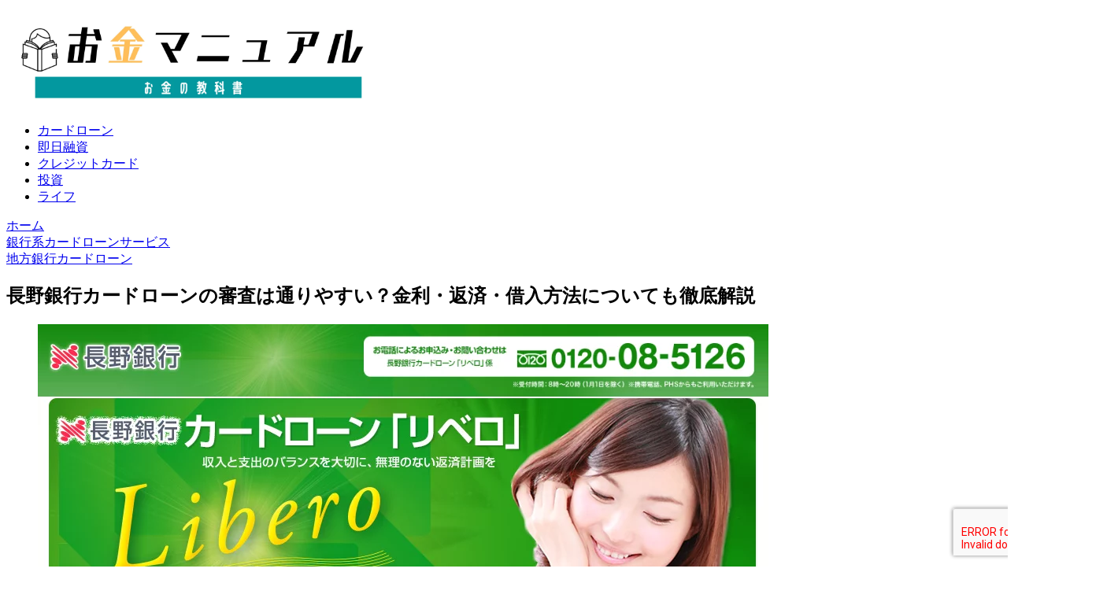

--- FILE ---
content_type: text/html; charset=UTF-8
request_url: https://kane-manual.com/naganobank-cardloan/
body_size: 17244
content:
<!doctype html><html lang="ja"><head><meta charset="utf-8"><meta name="viewport" content="width=device-width, initial-scale=1.0, viewport-fit=cover"><meta name="referrer" content="no-referrer-when-downgrade"><meta name="format-detection" content="telephone=no">
 <script src="https://www.googletagmanager.com/gtag/js?id=UA-138061951-2" defer data-deferred="1"></script> <script src="[data-uri]" defer></script> <link rel="preconnect dns-prefetch" href="//www.googletagmanager.com"><link rel="preconnect dns-prefetch" href="//www.google-analytics.com"><link rel="preconnect dns-prefetch" href="//ajax.googleapis.com"><link rel="preconnect dns-prefetch" href="//cdnjs.cloudflare.com"><link rel="preconnect dns-prefetch" href="//pagead2.googlesyndication.com"><link rel="preconnect dns-prefetch" href="//googleads.g.doubleclick.net"><link rel="preconnect dns-prefetch" href="//tpc.googlesyndication.com"><link rel="preconnect dns-prefetch" href="//ad.doubleclick.net"><link rel="preconnect dns-prefetch" href="//www.gstatic.com"><link rel="preconnect dns-prefetch" href="//cse.google.com"><link rel="preconnect dns-prefetch" href="//fonts.gstatic.com"><link rel="preconnect dns-prefetch" href="//fonts.googleapis.com"><link rel="preconnect dns-prefetch" href="//cms.quantserve.com"><link rel="preconnect dns-prefetch" href="//secure.gravatar.com"><link rel="preconnect dns-prefetch" href="//cdn.syndication.twimg.com"><link rel="preconnect dns-prefetch" href="//cdn.jsdelivr.net"><link rel="preconnect dns-prefetch" href="//images-fe.ssl-images-amazon.com"><link rel="preconnect dns-prefetch" href="//completion.amazon.com"><link rel="preconnect dns-prefetch" href="//m.media-amazon.com"><link rel="preconnect dns-prefetch" href="//i.moshimo.com"><link rel="preconnect dns-prefetch" href="//aml.valuecommerce.com"><link rel="preconnect dns-prefetch" href="//dalc.valuecommerce.com"><link rel="preconnect dns-prefetch" href="//dalb.valuecommerce.com"><link rel="preload" as="font" type="font/woff" href="https://kane-manual.com/wp-content/themes/cocoon-master/webfonts/icomoon/fonts/icomoon.woff" crossorigin><link rel="preload" as="font" type="font/woff2" href="https://kane-manual.com/wp-content/themes/cocoon-master/webfonts/fontawesome/fonts/fontawesome-webfont.woff2?v=4.7.0" crossorigin><title>長野銀行カードローンの審査は通りやすい？金利・返済・借入方法についても徹底解説  |  お金マニュアル</title><meta name='robots' content='max-image-preview:large' /><meta property="og:type" content="article"><meta property="og:description" content="長野銀行は3つのカードローンを提供しています。カードローンによって違いがありますので、商品ごとの違いをしっかりと理解しておきましょう。また、カードローンによって利用条件が異なるなど、使いたいと考えてもすぐに利用できないものもあります。しっか"><meta property="og:title" content="長野銀行カードローンの審査は通りやすい？金利・返済・借入方法についても徹底解説"><meta property="og:url" content="https://kane-manual.com/naganobank-cardloan/"><meta property="og:image" content="https://kane-manual.com/wp-content/uploads/2019/09/0de246c9dc8429bf8de2b81bf279c284.png"><meta property="og:site_name" content="お金マニュアル"><meta property="og:locale" content="ja_JP"><meta property="article:published_time" content="2023-03-15T20:49:33+09:00" /><meta property="article:modified_time" content="2023-03-15T20:49:33+09:00" /><meta property="article:section" content="地方銀行カードローン"><meta name="twitter:card" content="summary"><meta property="twitter:description" content="長野銀行は3つのカードローンを提供しています。カードローンによって違いがありますので、商品ごとの違いをしっかりと理解しておきましょう。また、カードローンによって利用条件が異なるなど、使いたいと考えてもすぐに利用できないものもあります。しっか"><meta property="twitter:title" content="長野銀行カードローンの審査は通りやすい？金利・返済・借入方法についても徹底解説"><meta property="twitter:url" content="https://kane-manual.com/naganobank-cardloan/"><meta name="twitter:image" content="https://kane-manual.com/wp-content/uploads/2019/09/0de246c9dc8429bf8de2b81bf279c284.png"><meta name="twitter:domain" content="kane-manual.com"><link rel='dns-prefetch' href='//ajax.googleapis.com' /><link rel='dns-prefetch' href='//cdnjs.cloudflare.com' /><link rel='dns-prefetch' href='//s.w.org' /><link rel='dns-prefetch' href='//www.gstatic.com' /><link rel='dns-prefetch' href='//www.google.com' /><link rel='dns-prefetch' href='//www.google-analytics.com' /><link rel='dns-prefetch' href='//www.googletagmanager.com' /><link rel='dns-prefetch' href='//fonts.gstatic.com' /><link rel="alternate" type="application/rss+xml" title="お金マニュアル &raquo; フィード" href="https://kane-manual.com/feed/" /><link rel="alternate" type="application/rss+xml" title="お金マニュアル &raquo; コメントフィード" href="https://kane-manual.com/comments/feed/" /><link rel='stylesheet' id='litespeed-cache-dummy-css'  href='https://kane-manual.com/wp-content/plugins/litespeed-cache/assets/css/litespeed-dummy.css?ver=6.0.11&#038;fver=20251217012626' media='all' /> <script src='https://ajax.googleapis.com/ajax/libs/jquery/3.6.1/jquery.min.js?ver=3.6.1' id='jquery-core-js'></script> <script type='application/json' id='wpp-json'>{"sampling_active":0,"sampling_rate":100,"ajax_url":"https:\/\/kane-manual.com\/wp-json\/wordpress-popular-posts\/v1\/popular-posts","api_url":"https:\/\/kane-manual.com\/wp-json\/wordpress-popular-posts","ID":6353,"token":"3ac324dbe9","lang":0,"debug":0}</script> <link rel='shortlink' href='https://kane-manual.com/?p=6353' /><link rel="canonical" href="https://kane-manual.com/naganobank-cardloan/"><meta name="description" content="長野銀行は3つのカードローンを提供しています。カードローンによって違いがありますので、商品ごとの違いをしっかりと理解しておきましょう。また、カードローンによって利用条件が異なるなど、使いたいと考えてもすぐに利用できないものもあります。しっか"><meta name="keywords" content="地方銀行カードローン"><meta name="thumbnail" content="https://kane-manual.com/wp-content/uploads/2019/09/0de246c9dc8429bf8de2b81bf279c284.png">
 <script type="application/ld+json">{
  "@context": "https://schema.org",
  "@type": "Article",
  "mainEntityOfPage":{
    "@type":"WebPage",
    "@id":"https://kane-manual.com/naganobank-cardloan/"
  },
  "headline": "長野銀行カードローンの審査は通りやすい？金利・返済・借入方法についても徹底解説",
  "image": {
    "@type": "ImageObject",
    "url": "https://kane-manual.com/wp-content/uploads/2019/09/0de246c9dc8429bf8de2b81bf279c284.png",
    "width": 928,
    "height": 674
  },
  "datePublished": "2023-03-15T20:49:33+09:00",
  "dateModified": "2023-03-15T20:49:33+09:00",
  "author": {
    "@type": "Person",
    "name": "お金マニュアル編集部",
    "url": "https://kane-manual.com/author/kaadmin/"
  },
  "publisher": {
    "@type": "Organization",
    "name": "お金マニュアル",
    "logo": {
      "@type": "ImageObject",
      "url": "https://kane-manual.com/wp-content/themes/cocoon-master/images/no-amp-logo.png",
      "width": 206,
      "height": 60
    }
  },
  "description": "長野銀行は3つのカードローンを提供しています。カードローンによって違いがありますので、商品ごとの違いをしっかりと理解しておきましょう。また、カードローンによって利用条件が異なるなど、使いたいと考えてもすぐに利用できないものもあります。しっか…"
}</script> <link rel="icon" href="https://kane-manual.com/wp-content/uploads/2019/07/cropped-70c49b54-32x32.jpg" sizes="32x32" /><link rel="icon" href="https://kane-manual.com/wp-content/uploads/2019/07/cropped-70c49b54-192x192.jpg" sizes="192x192" /><link rel="apple-touch-icon" href="https://kane-manual.com/wp-content/uploads/2019/07/cropped-70c49b54-180x180.jpg" /><meta name="msapplication-TileImage" content="https://kane-manual.com/wp-content/uploads/2019/07/cropped-70c49b54-270x270.jpg" /><noscript><img alt="" height="1" width="1" style="display:none"
src="https://www.facebook.com/tr?id=420329256290122&ev=PageView&noscript=1"
/></noscript></head><body class="post-template-default single single-post postid-6353 single-format-standard body public-page page-body categoryid-16 ff-meiryo fz-18px fw-400 hlt-center-logo-wrap ect-entry-card-wrap rect-entry-card-wrap no-scrollable-sidebar no-scrollable-main sidebar-right mblt-footer-mobile-buttons scrollable-mobile-buttons author-admin mobile-button-fmb no-mobile-sidebar no-post-date no-sp-snippet font-awesome-4" itemscope itemtype="https://schema.org/WebPage" data-barba="wrapper"><div id="container" class="container cf" data-barba="container" data-barba-namespace="singular"><svg xmlns="http://www.w3.org/2000/svg" viewBox="0 0 0 0" width="0" height="0" focusable="false" role="none" style="visibility: hidden; position: absolute; left: -9999px; overflow: hidden;" ><defs><filter id="wp-duotone-dark-grayscale"><feColorMatrix color-interpolation-filters="sRGB" type="matrix" values=" .299 .587 .114 0 0 .299 .587 .114 0 0 .299 .587 .114 0 0 .299 .587 .114 0 0 " /><feComponentTransfer color-interpolation-filters="sRGB" ><feFuncR type="table" tableValues="0 0.49803921568627" /><feFuncG type="table" tableValues="0 0.49803921568627" /><feFuncB type="table" tableValues="0 0.49803921568627" /><feFuncA type="table" tableValues="1 1" /></feComponentTransfer><feComposite in2="SourceGraphic" operator="in" /></filter></defs></svg><svg xmlns="http://www.w3.org/2000/svg" viewBox="0 0 0 0" width="0" height="0" focusable="false" role="none" style="visibility: hidden; position: absolute; left: -9999px; overflow: hidden;" ><defs><filter id="wp-duotone-grayscale"><feColorMatrix color-interpolation-filters="sRGB" type="matrix" values=" .299 .587 .114 0 0 .299 .587 .114 0 0 .299 .587 .114 0 0 .299 .587 .114 0 0 " /><feComponentTransfer color-interpolation-filters="sRGB" ><feFuncR type="table" tableValues="0 1" /><feFuncG type="table" tableValues="0 1" /><feFuncB type="table" tableValues="0 1" /><feFuncA type="table" tableValues="1 1" /></feComponentTransfer><feComposite in2="SourceGraphic" operator="in" /></filter></defs></svg><svg xmlns="http://www.w3.org/2000/svg" viewBox="0 0 0 0" width="0" height="0" focusable="false" role="none" style="visibility: hidden; position: absolute; left: -9999px; overflow: hidden;" ><defs><filter id="wp-duotone-purple-yellow"><feColorMatrix color-interpolation-filters="sRGB" type="matrix" values=" .299 .587 .114 0 0 .299 .587 .114 0 0 .299 .587 .114 0 0 .299 .587 .114 0 0 " /><feComponentTransfer color-interpolation-filters="sRGB" ><feFuncR type="table" tableValues="0.54901960784314 0.98823529411765" /><feFuncG type="table" tableValues="0 1" /><feFuncB type="table" tableValues="0.71764705882353 0.25490196078431" /><feFuncA type="table" tableValues="1 1" /></feComponentTransfer><feComposite in2="SourceGraphic" operator="in" /></filter></defs></svg><svg xmlns="http://www.w3.org/2000/svg" viewBox="0 0 0 0" width="0" height="0" focusable="false" role="none" style="visibility: hidden; position: absolute; left: -9999px; overflow: hidden;" ><defs><filter id="wp-duotone-blue-red"><feColorMatrix color-interpolation-filters="sRGB" type="matrix" values=" .299 .587 .114 0 0 .299 .587 .114 0 0 .299 .587 .114 0 0 .299 .587 .114 0 0 " /><feComponentTransfer color-interpolation-filters="sRGB" ><feFuncR type="table" tableValues="0 1" /><feFuncG type="table" tableValues="0 0.27843137254902" /><feFuncB type="table" tableValues="0.5921568627451 0.27843137254902" /><feFuncA type="table" tableValues="1 1" /></feComponentTransfer><feComposite in2="SourceGraphic" operator="in" /></filter></defs></svg><svg xmlns="http://www.w3.org/2000/svg" viewBox="0 0 0 0" width="0" height="0" focusable="false" role="none" style="visibility: hidden; position: absolute; left: -9999px; overflow: hidden;" ><defs><filter id="wp-duotone-midnight"><feColorMatrix color-interpolation-filters="sRGB" type="matrix" values=" .299 .587 .114 0 0 .299 .587 .114 0 0 .299 .587 .114 0 0 .299 .587 .114 0 0 " /><feComponentTransfer color-interpolation-filters="sRGB" ><feFuncR type="table" tableValues="0 0" /><feFuncG type="table" tableValues="0 0.64705882352941" /><feFuncB type="table" tableValues="0 1" /><feFuncA type="table" tableValues="1 1" /></feComponentTransfer><feComposite in2="SourceGraphic" operator="in" /></filter></defs></svg><svg xmlns="http://www.w3.org/2000/svg" viewBox="0 0 0 0" width="0" height="0" focusable="false" role="none" style="visibility: hidden; position: absolute; left: -9999px; overflow: hidden;" ><defs><filter id="wp-duotone-magenta-yellow"><feColorMatrix color-interpolation-filters="sRGB" type="matrix" values=" .299 .587 .114 0 0 .299 .587 .114 0 0 .299 .587 .114 0 0 .299 .587 .114 0 0 " /><feComponentTransfer color-interpolation-filters="sRGB" ><feFuncR type="table" tableValues="0.78039215686275 1" /><feFuncG type="table" tableValues="0 0.94901960784314" /><feFuncB type="table" tableValues="0.35294117647059 0.47058823529412" /><feFuncA type="table" tableValues="1 1" /></feComponentTransfer><feComposite in2="SourceGraphic" operator="in" /></filter></defs></svg><svg xmlns="http://www.w3.org/2000/svg" viewBox="0 0 0 0" width="0" height="0" focusable="false" role="none" style="visibility: hidden; position: absolute; left: -9999px; overflow: hidden;" ><defs><filter id="wp-duotone-purple-green"><feColorMatrix color-interpolation-filters="sRGB" type="matrix" values=" .299 .587 .114 0 0 .299 .587 .114 0 0 .299 .587 .114 0 0 .299 .587 .114 0 0 " /><feComponentTransfer color-interpolation-filters="sRGB" ><feFuncR type="table" tableValues="0.65098039215686 0.40392156862745" /><feFuncG type="table" tableValues="0 1" /><feFuncB type="table" tableValues="0.44705882352941 0.4" /><feFuncA type="table" tableValues="1 1" /></feComponentTransfer><feComposite in2="SourceGraphic" operator="in" /></filter></defs></svg><svg xmlns="http://www.w3.org/2000/svg" viewBox="0 0 0 0" width="0" height="0" focusable="false" role="none" style="visibility: hidden; position: absolute; left: -9999px; overflow: hidden;" ><defs><filter id="wp-duotone-blue-orange"><feColorMatrix color-interpolation-filters="sRGB" type="matrix" values=" .299 .587 .114 0 0 .299 .587 .114 0 0 .299 .587 .114 0 0 .299 .587 .114 0 0 " /><feComponentTransfer color-interpolation-filters="sRGB" ><feFuncR type="table" tableValues="0.098039215686275 1" /><feFuncG type="table" tableValues="0 0.66274509803922" /><feFuncB type="table" tableValues="0.84705882352941 0.41960784313725" /><feFuncA type="table" tableValues="1 1" /></feComponentTransfer><feComposite in2="SourceGraphic" operator="in" /></filter></defs></svg><div id="header-container" class="header-container"><div id="header-container-in" class="header-container-in hlt-center-logo"><header id="header" class="header cf" itemscope itemtype="https://schema.org/WPHeader"><div id="header-in" class="header-in wrap cf" itemscope itemtype="https://schema.org/WebSite"><div class="tagline" itemprop="alternativeHeadline"></div><div class="logo logo-header logo-image"><a href="https://kane-manual.com/" class="site-name site-name-text-link" itemprop="url"><span class="site-name-text" itemprop="name about"><img class="site-logo-image header-site-logo-image" src="https://kane-manual.com/wp-content/uploads/2021/10/logo.png.webp" alt="お金マニュアル" width="470" height="128" decoding="async"></span></a></div></div></header><nav id="navi" class="navi cf" itemscope itemtype="https://schema.org/SiteNavigationElement"><div id="navi-in" class="navi-in wrap cf"><ul id="menu-%e3%83%98%e3%83%83%e3%83%80%e3%83%bc%ef%bc%88%e3%82%b0%e3%83%ad%e3%83%bc%e3%83%90%e3%83%ab%e3%83%a1%e3%83%8b%e3%83%a5%e3%83%bc%ef%bc%89" class="menu-top menu-header menu-pc"><li id="menu-item-10142" class="menu-item menu-item-type-taxonomy menu-item-object-category menu-item-has-no-description"><a href="https://kane-manual.com/category/kiso-chishiki/"><div class="caption-wrap"><div class="item-label">カードローン</div></div></a></li><li id="menu-item-10136" class="menu-item menu-item-type-taxonomy menu-item-object-category menu-item-has-no-description"><a href="https://kane-manual.com/category/sokujitsu-yushi/"><div class="caption-wrap"><div class="item-label">即日融資</div></div></a></li><li id="menu-item-10139" class="menu-item menu-item-type-taxonomy menu-item-object-category menu-item-has-no-description"><a href="https://kane-manual.com/category/creditcard-tips/"><div class="caption-wrap"><div class="item-label">クレジットカード</div></div></a></li><li id="menu-item-11531" class="menu-item menu-item-type-taxonomy menu-item-object-category menu-item-has-no-description"><a href="https://kane-manual.com/category/securities/"><div class="caption-wrap"><div class="item-label">投資</div></div></a></li><li id="menu-item-11530" class="menu-item menu-item-type-taxonomy menu-item-object-category menu-item-has-no-description"><a href="https://kane-manual.com/category/life-tips/"><div class="caption-wrap"><div class="item-label">ライフ</div></div></a></li></ul></div></nav></div></div><div id="breadcrumb" class="breadcrumb breadcrumb-category sbp-main-before wrap" itemscope itemtype="https://schema.org/BreadcrumbList"><div class="breadcrumb-home" itemscope itemtype="https://schema.org/ListItem" itemprop="itemListElement"><span class="fa fa-home fa-fw" aria-hidden="true"></span><a href="https://kane-manual.com" itemprop="item"><span itemprop="name" class="breadcrumb-caption">ホーム</span></a><meta itemprop="position" content="1" /><span class="sp"><span class="fa fa-angle-right" aria-hidden="true"></span></span></div><div class="breadcrumb-item" itemscope itemtype="https://schema.org/ListItem" itemprop="itemListElement"><span class="fa fa-folder fa-fw" aria-hidden="true"></span><a href="https://kane-manual.com/category/bank-cardloan/" itemprop="item"><span itemprop="name" class="breadcrumb-caption">銀行系カードローンサービス</span></a><meta itemprop="position" content="2" /><span class="sp"><span class="fa fa-angle-right" aria-hidden="true"></span></span></div><div class="breadcrumb-item" itemscope itemtype="https://schema.org/ListItem" itemprop="itemListElement"><span class="fa fa-folder fa-fw" aria-hidden="true"></span><a href="https://kane-manual.com/category/bank-cardloan/locality-cardloan/" itemprop="item"><span itemprop="name" class="breadcrumb-caption">地方銀行カードローン</span></a><meta itemprop="position" content="3" /></div></div><div id="content" class="content cf"><div id="content-in" class="content-in wrap"><main id="main" class="main" itemscope itemtype="https://schema.org/Blog"><article id="post-6353" class="article post-6353 post type-post status-publish format-standard has-post-thumbnail hentry category-locality-cardloan-post" itemscope="itemscope" itemprop="blogPost" itemtype="https://schema.org/BlogPosting" data-clarity-region="article"><header class="article-header entry-header"><h1 class="entry-title" itemprop="headline">長野銀行カードローンの審査は通りやすい？金利・返済・借入方法についても徹底解説</h1><div class="eye-catch-wrap"><figure class="eye-catch" itemprop="image" itemscope itemtype="https://schema.org/ImageObject">
<img width="928" height="674" src="https://kane-manual.com/wp-content/uploads/2019/09/0de246c9dc8429bf8de2b81bf279c284.png.webp" class="attachment-928x674 size-928x674 eye-catch-image wp-post-image" alt="" decoding="async" srcset="https://kane-manual.com/wp-content/uploads/2019/09/0de246c9dc8429bf8de2b81bf279c284.png.webp 928w, https://kane-manual.com/wp-content/uploads/2019/09/0de246c9dc8429bf8de2b81bf279c284-300x218.png.webp 300w, https://kane-manual.com/wp-content/uploads/2019/09/0de246c9dc8429bf8de2b81bf279c284-768x558.png.webp 768w" sizes="(max-width: 928px) 100vw, 928px" /><div class="tpn"><label><input type="checkbox"><span>本ページにはPRリンクが含まれます。</span><div>当サイトでは、アフィリエイトプログラムを利用し各事業者(アコム/プロミス/アイフルなど)から委託を受け広告収益を得て運営しております。</div></label></div><meta itemprop="url" content="https://kane-manual.com/wp-content/uploads/2019/09/0de246c9dc8429bf8de2b81bf279c284.png"><meta itemprop="width" content="928"><meta itemprop="height" content="674">
<span class="cat-label cat-label-16">地方銀行カードローン</span></figure></div><div class="sns-share ss-col-6 ss-high-and-low-lc bc-brand-color sbc-hide ss-top"><div class="sns-share-buttons sns-buttons">
<a href="https://twitter.com/intent/tweet?text=%E9%95%B7%E9%87%8E%E9%8A%80%E8%A1%8C%E3%82%AB%E3%83%BC%E3%83%89%E3%83%AD%E3%83%BC%E3%83%B3%E3%81%AE%E5%AF%A9%E6%9F%BB%E3%81%AF%E9%80%9A%E3%82%8A%E3%82%84%E3%81%99%E3%81%84%EF%BC%9F%E9%87%91%E5%88%A9%E3%83%BB%E8%BF%94%E6%B8%88%E3%83%BB%E5%80%9F%E5%85%A5%E6%96%B9%E6%B3%95%E3%81%AB%E3%81%A4%E3%81%84%E3%81%A6%E3%82%82%E5%BE%B9%E5%BA%95%E8%A7%A3%E8%AA%AC&#038;url=https%3A%2F%2Fkane-manual.com%2Fnaganobank-cardloan%2F" class="share-button twitter-button twitter-share-button-sq" target="_blank" rel="nofollow noopener noreferrer"><span class="social-icon icon-twitter"></span><span class="button-caption">Twitter</span><span class="share-count twitter-share-count"></span></a>
<a href="//www.facebook.com/sharer/sharer.php?u=https%3A%2F%2Fkane-manual.com%2Fnaganobank-cardloan%2F&#038;t=%E9%95%B7%E9%87%8E%E9%8A%80%E8%A1%8C%E3%82%AB%E3%83%BC%E3%83%89%E3%83%AD%E3%83%BC%E3%83%B3%E3%81%AE%E5%AF%A9%E6%9F%BB%E3%81%AF%E9%80%9A%E3%82%8A%E3%82%84%E3%81%99%E3%81%84%EF%BC%9F%E9%87%91%E5%88%A9%E3%83%BB%E8%BF%94%E6%B8%88%E3%83%BB%E5%80%9F%E5%85%A5%E6%96%B9%E6%B3%95%E3%81%AB%E3%81%A4%E3%81%84%E3%81%A6%E3%82%82%E5%BE%B9%E5%BA%95%E8%A7%A3%E8%AA%AC" class="share-button facebook-button facebook-share-button-sq" target="_blank" rel="nofollow noopener noreferrer"><span class="social-icon icon-facebook"></span><span class="button-caption">Facebook</span><span class="share-count facebook-share-count"></span></a>
<a href="//b.hatena.ne.jp/entry/s/kane-manual.com/naganobank-cardloan/" class="share-button hatebu-button hatena-bookmark-button hatebu-share-button-sq" data-hatena-bookmark-layout="simple" title="長野銀行カードローンの審査は通りやすい？金利・返済・借入方法についても徹底解説" target="_blank" rel="nofollow noopener noreferrer"><span class="social-icon icon-hatena"></span><span class="button-caption">はてブ</span><span class="share-count hatebu-share-count"></span></a>
<a href="//getpocket.com/edit?url=https://kane-manual.com/naganobank-cardloan/" class="share-button pocket-button pocket-share-button-sq" target="_blank" rel="nofollow noopener noreferrer"><span class="social-icon icon-pocket"></span><span class="button-caption">Pocket</span><span class="share-count pocket-share-count"></span></a>
<a href="//timeline.line.me/social-plugin/share?url=https%3A%2F%2Fkane-manual.com%2Fnaganobank-cardloan%2F" class="share-button line-button line-share-button-sq" target="_blank" rel="nofollow noopener noreferrer"><span class="social-icon icon-line"></span><span class="button-caption">LINE</span><span class="share-count line-share-count"></span></a></div></div><div class="date-tags">
<span class="post-update"><span class="fa fa-history" aria-hidden="true"></span><time class="entry-date date published updated" datetime="2023-03-15T20:49:33+09:00" itemprop="datePublished dateModified">2023.03.15</time></span></div></header><div class="entry-content cf iwe-border" itemprop="mainEntityOfPage"><p>長野銀行は3つのカードローンを提供しています。</p><p>カードローンによって違いがありますので、商品ごとの違いをしっかりと理解しておきましょう。</p><p>また、カードローンによって利用条件が異なるなど、使いたいと考えてもすぐに利用できないものもあります。</p><p>しっかりと利用条件等を確認し、審査基準を確認しておきましょう。</p><p>ここでは長野銀行カードローンについて説明します。</p><div id="toc" class="toc tnt-number toc-center tnt-number border-element"><input type="checkbox" class="toc-checkbox" id="toc-checkbox-1"><label class="toc-title" for="toc-checkbox-1">目次</label><div class="toc-content"><ol class="toc-list open"><li><a href="#toc1" tabindex="0">長野銀行カードローンの基本情報</a><ol><li><a href="#toc2" tabindex="0">カードローン「リベロ」</a></li><li><a href="#toc3" tabindex="0">ながぎんプレミアムカードローン</a></li><li><a href="#toc4" tabindex="0">カードローン「ユニティ」</a></li></ol></li><li><a href="#toc5" tabindex="0">長野銀行カードローンを利用する条件</a><ol><li><a href="#toc6" tabindex="0">年齢が20歳以上で指定された年齢未満であること</a></li><li><a href="#toc7" tabindex="0">安定した収入を確保している人</a></li><li><a href="#toc8" tabindex="0">保証会社の保証を受けられる人</a></li><li><a href="#toc9" tabindex="0">長野県内に住んでいること（カードローン「リベロ」のみ）</a></li><li><a href="#toc10" tabindex="0">住宅ローンを利用していること（ながぎんプレミアムカードローンのみ）</a></li></ol></li><li><a href="#toc11" tabindex="0">長野銀行カードローンの審査で必要な書類は？</a><ol><li><a href="#toc12" tabindex="0">身分証明書</a></li><li><a href="#toc13" tabindex="0">収入証明書</a></li></ol></li><li><a href="#toc14" tabindex="0">長野銀行カードローンの審査は厳しいのか</a><ol><li><a href="#toc15" tabindex="0">長野銀行カードローンは利用条件がやや厳しい</a></li><li><a href="#toc16" tabindex="0">審査を通過したいならカードローン「ユニティ」を選んでみよう</a></li><li><a href="#toc17" tabindex="0">長野銀行カードローンは在籍確認がある</a></li></ol></li><li><a href="#toc18" tabindex="0">長野銀行カードローンを利用するための流れ</a><ol><li><a href="#toc19" tabindex="0">長野銀行カードローンへ申込む</a></li><li><a href="#toc20" tabindex="0">長野銀行カードローンの審査</a></li><li><a href="#toc21" tabindex="0">長野銀行カードローンと契約する</a></li><li><a href="#toc22" tabindex="0">長野銀行カードローンで借り入れる</a></li></ol></li><li><a href="#toc23" tabindex="0">長野銀行カードローンの返済方法は？</a></li><li><a href="#toc24" tabindex="0">長野銀行カードローンがおすすめの人</a><ol><li><a href="#toc25" tabindex="0">少額でも借りたい人</a></li><li><a href="#toc26" tabindex="0">長野銀行を利用している人</a></li></ol></li><li><a href="#toc27" tabindex="0">長野銀行カードローンの口コミ</a></li><li><a href="#toc28" tabindex="0">長野銀行カードローンは様々な商品を比較して選ぼう</a></li></ol></div></div><div class="toshoadv"><div class="title">アイフル</div><article><a class="img small" href="/jump/aiful.html" target="_blank" rel="nofollow noopener"><img class="alignnone size-full wp-image-15927" src="https://kane-manual.com/wp-content/uploads/2022/12/300x250.jpg.webp" alt="アイフル(300x250)-20221201" width="300" height="250" /></a><div class="info"><div class="title">おすすめポイント</div><ul><li class="strong">最短30分で審査完了！即日融資も可！</li><li>はじめての方なら最大30日間無利息！</li><li>Web完結！郵送物一切なし！</li></ul></div><div class="flextable"><dl><dt>実質年率</dt><dd>3.0%～18.0%</dd></dl><dl><dt>限度額</dt><dd>800万円</dd></dl><dl><dt>審査時間</dt><dd>最短30分</dd></dl><dl><dt>融資時間</dt><dd>最短1時間</dd></dl></div>
<a class="jumpbtn" href="/jump/aiful.html" target="_blank" rel="nofollow noopener">公式サイトはこちら</a></article></div><h2><span id="toc1">長野銀行カードローンの基本情報</span></h2><p>まずは長野銀行カードローンの基本情報を説明します。</p><h3><span id="toc2">カードローン「リベロ」</span></h3><table><tr><th>限度額</th><td>10万円～500万円</td></tr><tr><th>金利</th><td>5.5％～14.5％</td></tr><tr><th>返済日</th><td>35日ごと</td></tr><tr><th>担保・保証人</th><td>不要</td></tr><tr><th>遅延損害金</th><td>あり</td></tr><tr><th>口座開設</th><td>必要</td></tr><tr><th>申込方法</th><td>WEB・電話</td></tr></table><p>長野銀行カードローンの中でも高い限度額を提供している商品です。</p><p>金利はカードローンでは平均的な数字で、銀行が提供する商品としてはかなり低いというわけではありません。</p><p>返済日が35日ごとに設定されるなど、普通のカードローンと異なる点に気を付けておきましょう。</p><h3><span id="toc3">ながぎんプレミアムカードローン</span></h3><table><tr><th>限度額</th><td>100万円～300万円</td></tr><tr><th>金利</th><td>4.6％（変動金利）</td></tr><tr><th>返済日</th><td>35日ごと</td></tr><tr><th>担保・保証人</th><td>不要</td></tr><tr><th>遅延損害金</th><td>あり</td></tr><tr><th>口座開設</th><td>必要</td></tr><tr><th>申込方法</th><td>WEB・郵送</td></tr></table><p>限度額はあまり多くありませんが、低金利で借りられるカードローンです。</p><p>低金利で借りたいと考えているなら、とても使いやすいでしょう。</p><p>ただ、審査基準はかなり厳しい傾向がある他、金利は景気動向によって変動する傾向にあるのでしっかりと考えて契約しましょう。</p><h3><span id="toc4">カードローン「ユニティ」</span></h3><table><tr><th>限度額</th><td>50万円（一部の職業は20万円）</td></tr><tr><th>金利</th><td>12.20%</td></tr><tr><th>返済日</th><td>35日ごと</td></tr><tr><th>担保・保証人</th><td>不要</td></tr><tr><th>遅延損害金</th><td>あり</td></tr><tr><th>口座開設</th><td>必要</td></tr><tr><th>申込方法</th><td>WEB・郵送</td></tr></table><p>少額の借入に適している商品です。</p><p><strong>限度額はかなり低いものの、限度額に対して低金利で借りられるメリットを持っています。</strong></p><p>申込方法はWEBも用意されていますが、基本的に契約は郵送で実施する傾向があります。</p><p>しっかりと契約するまでの対策をしておきましょう。</p><h2><span id="toc5">長野銀行カードローンを利用する条件</span></h2><p>長野銀行カードローンを利用するための条件は以下の通りです。</p><ul><li>年齢が20歳以上で指定された年齢未満であること</li><li>安定した収入を確保している人</li><li>保証会社の保証を受けられる人</li><li>長野県内に住んでいること（カードローン「リベロ」のみ）</li><li>住宅ローンを利用していること（ながぎんプレミアムカードローンのみ）</li></ul><p>以上が長野銀行カードローンを利用するための条件です。</p><p><strong>条件がかなり厳しいものもありますので、しっかりと条件は確認しておきましょう。</strong></p><p>ここからは長野銀行カードローンの利用条件について説明します。</p><h3><span id="toc6">年齢が20歳以上で指定された年齢未満であること</span></h3><p>長野銀行カードローンは、年齢が20歳以上でなければ利用できません。</p><p><strong>20歳未満の人はカードローンを利用できないため、年齢条件が整うまでは待ってください。</strong></p><p>一方でカードローンを利用できる上限については、商品によって年齢制限が異なっています。</p><ul><li>カードローン「リベロ」：65歳以下</li><li>ながぎんプレミアムカードローン：58歳以下</li><li>カードローン「ユニティ」：70歳未満</li></ul><p>以上の年齢を超えた場合、カードローンは利用できなくなってしまいます。</p><p>特にながぎんプレミアムカードローンは年齢の上限も低く、利用できるまでの年齢が厳しい傾向にあります。</p><p>しっかりと年齢条件を確認し、申込みが可能かどうか判断してください。</p><h3><span id="toc7">安定した収入を確保している人</span></h3><p>長野銀行カードローンは安定した収入を確保していなければ利用できません。</p><p>カードローンを利用する場合は、限度額に応じて収入の安定性をしっかりと確保しなければなりません。</p><p>収入が足りないと判断された場合、<strong>もしくは安定した収入を確保していないと判断された場合、審査に落とされてしまいます。</strong></p><p>特にリベロは高い限度額が狙えるカードローンで、必要な収入が多くなる傾向もあります。</p><p>しっかりと収入等の確認を実施し、確実に審査を通過できる安定性を確保しておきましょう。</p><p>なお、ながぎんプレミアムカードローンは300万円以上の年収が求められます。</p><p>必要年収に満たない場合は審査落ちとなります。</p><h3><span id="toc8">保証会社の保証を受けられる人</span></h3><p>保証会社の保証を受けられない場合、審査に落とされてしまいます。</p><p>保証会社ですが、カードローン「リベロ」はSMBCコンシューマーファイナンスが担当しています。</p><p><strong>この会社はプロミスを提供する消費者金融ですが、安心できる審査を担当しているため心配はありません。</strong></p><p>一方で他の2つはカードローンの保証会社を示していません。</p><p>保証会社はわからないものの、基本的には保証会社が審査を担当しているのは間違いありません。</p><p>従って保証会社がわからない状態でも、しっかりと審査に関連する対策を進めておきましょう。</p><p>保証会社はあらゆる情報を確認して審査結果を決めるため、様々な情報で安心して審査を通過できる状況を作らなければなりません。</p><p>過去の利用状況による信用情報などにも気を配っておきましょう。</p><h3><span id="toc9">長野県内に住んでいること（カードローン「リベロ」のみ）</span></h3><p>カードローン「リベロ」のみ、長野県内に住んでいなければ利用できません。</p><p>長野県内にいなければカードローンは利用できないと考えてください。</p><p>住んでいる場所が制限されるのはカードローンとしては厳しい条件といえるでしょう。</p><p>しかし、<strong>長野銀行側が制限しているルールですので、しっかりと守らなければなりません。</strong></p><p>長野県に住んでいない人は、他のカードローンを考えてください。</p><h3><span id="toc10">住宅ローンを利用していること（ながぎんプレミアムカードローンのみ）</span></h3><p>ながぎんプレミアムカードローンは、住宅ローンを利用しなければカードローンの契約はできません。</p><p>カードローンの中でも住宅ローンと契約しなければ利用できないのは厳しい条件です。</p><p><strong>住宅ローンを利用しつつ、ながぎんプレミアムカードローンの審査を通過できる状況を作らなければならないのです。</strong></p><p>より安定した収入が必要であるのは間違いありません。</p><p>厳しい条件をしっかりクリアしなければ、ながぎんプレミアムカードローンは使えないものと考えてください。</p><h2><span id="toc11">長野銀行カードローンの審査で必要な書類は？</span></h2><p>長野銀行カードローンの審査で必要な書類は以下の通りです。</p><ul><li>身分証明書</li><li>収入証明書</li></ul><p>以上の書類が必要となっています。</p><p>どのカードローンでも審査で必要な書類は変わりませんので、しっかりと準備しておきましょう。</p><p>ここからは長野銀行カードローンで必要な書類について説明します。</p><h3><span id="toc12">身分証明書</span></h3><p>身分証明書は全てのカードローンで必要となる書類です。</p><p>個人情報に間違いが存在すると、本当にこの人は正しい情報を提供しているのかと判断され、審査に落とされてしまいます。</p><p><strong>長野銀行カードローンを利用する場合は、身分証明書をしっかりと準備して、個人情報をしっかりと提出しておきましょう。</strong></p><p>基本的には運転免許証やパスポートのように、顔写真が入っている証明書を出してください。</p><p>当然ですが、最新の書類でなければ認められないため、過去の書類を出すような方針は取らないでください。</p><h3><span id="toc13">収入証明書</span></h3><p>収入証明書は50万円以上の限度額で必要となる書類です。</p><p>カードローン「リベロ」とカードローン「ユニティ」では不要となる場合があります。</p><p><strong>一方でながぎんプレミアムカードローンは必要不可欠となりますので、しっかりと提出するようにしましょう。</strong></p><p>収入証明書を出さなければ、収入をしっかり証明できないため審査に落とされてしまいます。</p><p>確実に審査を通過するためにも、しっかりと証明書を出すようにしましょう。</p><h2><span id="toc14">長野銀行カードローンの審査は厳しいのか</span></h2><p>長野銀行カードローンは3つの商品を提供していますが、本当に審査基準が厳しいのかしっかり知っておかなければなりません。</p><p>審査の状況などを知らないまま契約すると、大きな失敗を起こす可能性があります。</p><p>審査については確実に調べておきましょう。</p><p>ここからは長野銀行カードローンの審査基準について説明します。</p><h3><span id="toc15">長野銀行カードローンは利用条件がやや厳しい</span></h3><p>カードローンの中には利用条件が厳しいものもありますので、審査基準も同時に引き上げられる可能性があります。</p><p>基本的にながぎんプレミアムカードローンは条件がかなり厳しく、カードローン「リベロ」も審査を通過できない場合があります。</p><p>更にながぎんプレミアムカードローンは利用条件も厳しくなっており、審査を通過できる以前に利用条件を満たせない場合もあります。</p><p><strong>誰でも利用できるカードローンとして設定されていない商品は、審査基準以外の要因もしっかり考えて契約を考えてください。</strong></p><p>また、利用条件を満たしても審査基準を満たせないと利用できません。</p><p>しっかりと審査を通過できるように、利用条件のほかにも審査基準をしっかり満たすように心がけておきましょう。</p><p>当然ですが、書類などの問題点もしっかりと解決してから審査を受けましょう。</p><h3><span id="toc16">審査を通過したいならカードローン「ユニティ」を選んでみよう</span></h3><p>一方でカードローン「ユニティ」は利用条件が緩く、限度額も少額なので利用しやすくなっています。</p><p>限度額が50万円までと制限され、少額の借入となりますので審査は甘くなります。</p><p>また、利用エリアが限定されていないため、どこにいても審査を受けられます。</p><p>一見するとかなり利用しやすいカードローンと言えるでしょう。</p><p>しかし、<strong>長野銀行を利用していない場合は限度額を大幅に下げられてしまい、20万円以下の限度額となります。</strong></p><p>20万円でもいいので借りたいと考えているなら、カードローン「ユニティ」を考えていいでしょう。</p><h3><span id="toc17">長野銀行カードローンは在籍確認がある</span></h3><p>3つのカードローンは全て在籍確認を受ける必要があります。</p><p>在籍確認が取れない場合や虚偽だと判断されれば審査に落とされてしまいます。</p><p>電話連絡が取れない状況などを避けて、確実に連絡が取れるようにしておきましょう。</p><p>色々な条件を満たしていたのに、在籍確認だけで審査に落とされないように気を付けてください。</p><h2><span id="toc18">長野銀行カードローンを利用するための流れ</span></h2><p>長野銀行カードローンは利用するまでの流れが一部異なる商品もあります。</p><p><strong>しっかりと利用するまでの流れを理解し、確実にカードローンと契約して借りられるようにしましょう。</strong></p><p>ここからは長野銀行カードローンを利用するまでの流れを説明します。</p><h3><span id="toc19">長野銀行カードローンへ申込む</span></h3><p>長野銀行カードローンへ申込む方法は、基本的にWEBから実施します。</p><p>一部のカードローンは電話や郵送による契約も可能です。</p><p><strong>郵送の場合は資料請求を実施しなければ利用できませんので、先にホームページから資料請求を実施してください。</strong></p><p>WEBの場合は長野銀行のホームページに入り、カードローンの紹介ページに入りましょう。</p><p>紹介ページに仮申込みという項目がありますので、ここから申込みを実施してください。</p><p>まずは基本的な注意事項や同意事項を確認してチェックを入れてください。</p><p>次に個人情報や企業に関連している情報、更に借金等の情報を入力します。</p><p>最後に情報を確認し、問題がなければ送信してください。</p><h3><span id="toc20">長野銀行カードローンの審査</span></h3><p>長野銀行カードローンの審査が実施されます。</p><p>カードローンによって審査基準は異なる他、審査にかかる時間も変わります。</p><p>ながぎんプレミアムカードローンのように、<strong>かなり審査基準が厳しくなっているカードローンは審査に落とされる可能性も高くなります。</strong></p><p>かなり安定している情報を提示しなければ、審査に落とされる可能性が高くなると考えてください。</p><p>また、このタイミングで必要な書類を出すように求められる場合があります。</p><p>個人情報に関連する書類をしっかり提出し、確実に審査を通過できるようにしましょう。</p><p>限度額や利用できると判断される状況であれば、最終的にメール等で審査結果が通知されます。</p><p>審査に落とされる場合は審査落ちという情報がメール等で通知されます。</p><h3><span id="toc21">長野銀行カードローンと契約する</span></h3><p>長野銀行カードローンと契約する場合は、来店するか郵送による契約を実施します。</p><p>来店しないでカードローンと契約する場合、郵送以外で契約できません。</p><p>WEB完結の制度は用意されていませんので、しっかりと対策を進めておきましょう。</p><p>また、<strong>契約までに時間がかかってしまうと、契約の意思がないと判断され審査に落とされる場合があります。</strong></p><p>審査に落とされないように早めに契約するように心がけてください。</p><p>なお、申込み方法によってはこのタイミングで書類を出すように求められます。</p><p>必要な書類をしっかりと持っていくように心がけ、確実に契約できるようにしましょう。</p><h3><span id="toc22">長野銀行カードローンで借り入れる</span></h3><p>長野銀行カードローンは郵送で送られてきます。</p><p>発送されるまでに1週間程度の時間がかかります。</p><p>少し時間がかかる点に注意してください。</p><p><strong>基本的には発行されたローンカードをATMに入れれば借入手続きが可能です。</strong></p><p>対応しているATMは長野銀行のほか、セブン銀行やゆうちょ銀行でも借りられます。</p><p>多くの場所で借りられるカードローンはとても便利です。</p><p>借りたいときはローンカードを持って外出するようにしましょう。</p><h2><span id="toc23">長野銀行カードローンの返済方法は？</span></h2><p>3つのカードローンは全て口座引き落としで返済する方針を取ってます。</p><p>返済方法ですが他の銀行カードローンと異なるため注意してください。</p><p>異なるポイントは返済日が35日ごとに設定されている点です。</p><p><strong>返済日が毎月固定されておらず、返済日をしっかり確認しなければならないのです。</strong></p><p>毎月の返済日を確認し、返済遅延を起こさないように心がけましょう。</p><p>なお、返済遅延と判断された場合、遅延損害金を取られてしまいます。</p><p>中には18％を超える金利で利息を取られてしまうので注意しましょう。</p><p>また、随時返済が用意されていませんので、毎月の返済をしっかり進めなければ返済が終わらない点にも気を付けてください。</p><h2><span id="toc24">長野銀行カードローンがおすすめの人</span></h2><p>長野銀行カードローンがおすすめの人は以下の通りです。</p><ul><li>少額でも借りたい人</li><li>長野銀行を利用している人</li></ul><p>以上の人にはおすすめできるでしょう。</p><p>ここからは長野銀行カードローンがおすすめの理由を説明します。</p><h3><span id="toc25">少額でも借りたい人</span></h3><p>少額でも借りたいと考えている人に長野銀行カードローンは向いています。</p><p>少額で借りられるカードローン「ユニティ」が用意されていますので、小さい借入を希望する人には使いやすいでしょう。</p><p>また、少額で借りて低金利で返済できる方法を持っている点も利用しやすいでしょう。</p><h3><span id="toc26">長野銀行を利用している人</span></h3><p>長野銀行カードローンは長野銀行を利用している人には向いています。</p><p><strong>長野銀行を普段から利用していれば、利用できるカードローンが増える他、限度額が増加するメリットもあります。</strong></p><p>より多くの選択肢を取りたいなら長野銀行を普段から利用しておきましょう。</p><p>場合によっては審査で優遇される場合もあります。</p><h2><span id="toc27">長野銀行カードローンの口コミ</span></h2><p>ここからは長野銀行カードローンの口コミを紹介します。</p><div class="speech-wrap sb-id-1 sbs-stn sbp-l sbis-cb cf"><div class="speech-person"><figure class="speech-icon"><img class="speech-icon-image" src="https://kane-manual.com/wp-content/themes/cocoon-master/images/man.png" alt="" /></figure></div><div class="speech-balloon"><p>長野銀行カードローンのリベロを利用しています。</p><p>限度額がそれなりに高いのはいいですし、低金利で返済できるのも安心しています。</p><p>ネットから申し込みができる点も使いやすいカードローンですね。</p></div></div><div class="speech-wrap sb-id-3 sbs-line sbp-l sbis-cb cf"><div class="speech-person"><figure class="speech-icon"><img class="speech-icon-image" src="https://kane-manual.com/wp-content/themes/cocoon-master/images/b-man.png" alt="" /></figure></div><div class="speech-balloon"><p>ユニティと契約していますが、本当に少額の借入に適している商品ですね。</p><p>20万円程度の限度額ですが、普段から使いやすいカードローンだと思います。</p><p>安心できるカードローンを提供する銀行なので、今後も長野銀行の利用を考えたいです。</p></div></div><h2><span id="toc28">長野銀行カードローンは様々な商品を比較して選ぼう</span></h2><p>長野銀行カードローンは多くの商品を持っているため、様々なカードローンを見ながら契約できます。</p><p>大きな借入を希望している人にも、少額の借入だけを希望している人にも使いやすいでしょう。</p><p>カードローンによって審査基準が変わりますので、しっかりと基準を確認して契約するようにしましょう。</p><p>また、審査基準の厳しい商品もあります。</p><p>審査基準や条件を確認し、審査に落とされないようにしましょう。</p></div><footer class="article-footer entry-footer"><div class="entry-categories-tags ctdt-one-row"><div class="entry-categories"><a class="cat-link cat-link-16" href="https://kane-manual.com/category/bank-cardloan/locality-cardloan/"><span class="fa fa-folder cat-icon tax-icon" aria-hidden="true"></span>地方銀行カードローン</a></div></div><div class="sns-share ss-col-5 bc-brand-color sbc-hide ss-bottom"><div class="sns-share-message">シェアする</div><div class="sns-share-buttons sns-buttons">
<a href="https://twitter.com/intent/tweet?text=%E9%95%B7%E9%87%8E%E9%8A%80%E8%A1%8C%E3%82%AB%E3%83%BC%E3%83%89%E3%83%AD%E3%83%BC%E3%83%B3%E3%81%AE%E5%AF%A9%E6%9F%BB%E3%81%AF%E9%80%9A%E3%82%8A%E3%82%84%E3%81%99%E3%81%84%EF%BC%9F%E9%87%91%E5%88%A9%E3%83%BB%E8%BF%94%E6%B8%88%E3%83%BB%E5%80%9F%E5%85%A5%E6%96%B9%E6%B3%95%E3%81%AB%E3%81%A4%E3%81%84%E3%81%A6%E3%82%82%E5%BE%B9%E5%BA%95%E8%A7%A3%E8%AA%AC&#038;url=https%3A%2F%2Fkane-manual.com%2Fnaganobank-cardloan%2F" class="share-button twitter-button twitter-share-button-sq" target="_blank" rel="nofollow noopener noreferrer"><span class="social-icon icon-twitter"></span><span class="button-caption">Twitter</span><span class="share-count twitter-share-count"></span></a>
<a href="//www.facebook.com/sharer/sharer.php?u=https%3A%2F%2Fkane-manual.com%2Fnaganobank-cardloan%2F&#038;t=%E9%95%B7%E9%87%8E%E9%8A%80%E8%A1%8C%E3%82%AB%E3%83%BC%E3%83%89%E3%83%AD%E3%83%BC%E3%83%B3%E3%81%AE%E5%AF%A9%E6%9F%BB%E3%81%AF%E9%80%9A%E3%82%8A%E3%82%84%E3%81%99%E3%81%84%EF%BC%9F%E9%87%91%E5%88%A9%E3%83%BB%E8%BF%94%E6%B8%88%E3%83%BB%E5%80%9F%E5%85%A5%E6%96%B9%E6%B3%95%E3%81%AB%E3%81%A4%E3%81%84%E3%81%A6%E3%82%82%E5%BE%B9%E5%BA%95%E8%A7%A3%E8%AA%AC" class="share-button facebook-button facebook-share-button-sq" target="_blank" rel="nofollow noopener noreferrer"><span class="social-icon icon-facebook"></span><span class="button-caption">Facebook</span><span class="share-count facebook-share-count"></span></a>
<a href="//b.hatena.ne.jp/entry/s/kane-manual.com/naganobank-cardloan/" class="share-button hatebu-button hatena-bookmark-button hatebu-share-button-sq" data-hatena-bookmark-layout="simple" title="長野銀行カードローンの審査は通りやすい？金利・返済・借入方法についても徹底解説" target="_blank" rel="nofollow noopener noreferrer"><span class="social-icon icon-hatena"></span><span class="button-caption">はてブ</span><span class="share-count hatebu-share-count"></span></a>
<a href="//getpocket.com/edit?url=https://kane-manual.com/naganobank-cardloan/" class="share-button pocket-button pocket-share-button-sq" target="_blank" rel="nofollow noopener noreferrer"><span class="social-icon icon-pocket"></span><span class="button-caption">Pocket</span><span class="share-count pocket-share-count"></span></a>
<a href="//timeline.line.me/social-plugin/share?url=https%3A%2F%2Fkane-manual.com%2Fnaganobank-cardloan%2F" class="share-button line-button line-share-button-sq" target="_blank" rel="nofollow noopener noreferrer"><span class="social-icon icon-line"></span><span class="button-caption">LINE</span><span class="share-count line-share-count"></span></a></div></div><div class="sns-follow bc-brand-color fbc-hide sf-bottom"><div class="sns-follow-message">お金マニュアル編集部をフォローする</div><div class="sns-follow-buttons sns-buttons">
<a href="//feedly.com/i/discover/sources/search/feed/https%3A%2F%2Fkane-manual.com" class="follow-button feedly-button feedly-follow-button-sq" target="_blank" title="feedlyで更新情報を購読" rel="nofollow noopener noreferrer"><span class="icon-feedly-logo"></span><span class="follow-count feedly-follow-count"></span></a>
<a href="https://kane-manual.com/feed/" class="follow-button rss-button rss-follow-button-sq" target="_blank" title="RSSで更新情報をフォロー" rel="nofollow noopener noreferrer"><span class="icon-rss-logo"></span></a></div></div><div class="footer-meta"><div class="author-info">
<span class="fa fa-pencil" aria-hidden="true"></span> <a href="https://kane-manual.com/author/kaadmin/" class="author-link">
<span class="post-author vcard author" itemprop="editor author creator copyrightHolder" itemscope itemtype="https://schema.org/Person"><meta itemprop="url" content="https://kane-manual.com/author/kaadmin/">
<span class="author-name fn" itemprop="name">お金マニュアル編集部</span>
</span>
</a></div></div><div class="publisher" itemprop="publisher" itemscope itemtype="https://schema.org/Organization"><div itemprop="logo" itemscope itemtype="https://schema.org/ImageObject">
<img src="https://kane-manual.com/wp-content/themes/cocoon-master/images/no-amp-logo.png" width="206" height="60" alt="" loading="lazy" decoding="async"><meta itemprop="url" content="https://kane-manual.com/wp-content/themes/cocoon-master/images/no-amp-logo.png"><meta itemprop="width" content="206"><meta itemprop="height" content="60"></div><div itemprop="name">お金マニュアル</div></div></footer></article><div class="under-entry-content"><aside id="related-entries" class="related-entries rect-entry-card"><h2 class="related-entry-heading">
<span class="related-entry-main-heading main-caption">
関連記事    </span></h2><div class="related-list">
<a href="https://kane-manual.com/kagawabank-cardloan/" class="related-entry-card-wrap a-wrap border-element cf" title="香川銀行カードローン「PaPaっとカード」の審査は通りやすい？金利・返済・借入方法についても徹底解説"><article class="post-7918 related-entry-card e-card cf post type-post status-publish format-standard has-post-thumbnail hentry category-locality-cardloan-post"><figure class="related-entry-card-thumb card-thumb e-card-thumb">
<img width="160" height="90" src="https://kane-manual.com/wp-content/uploads/2020/02/0c842d7ed1e96605ef499a39320495c9-160x90.png.webp" class="related-entry-card-thumb-image card-thumb-image wp-post-image" alt="" loading="lazy" decoding="async" srcset="https://kane-manual.com/wp-content/uploads/2020/02/0c842d7ed1e96605ef499a39320495c9-160x90.png.webp 160w, https://kane-manual.com/wp-content/uploads/2020/02/0c842d7ed1e96605ef499a39320495c9-120x68.png.webp 120w, https://kane-manual.com/wp-content/uploads/2020/02/0c842d7ed1e96605ef499a39320495c9-320x180.png.webp 320w" sizes="(max-width: 160px) 100vw, 160px" />        <span class="cat-label cat-label-16">地方銀行カードローン</span></figure><div class="related-entry-card-content card-content e-card-content"><h3 class="related-entry-card-title card-title e-card-title">
香川銀行カードローン「PaPaっとカード」の審査は通りやすい？金利・返済・借入方法についても徹底解説</h3><div class="related-entry-card-snippet card-snippet e-card-snippet">
香川県には第一地銀の百四銀行と第二地銀の香川銀行があります。香川県内の勢力では百四銀行が強いですが、隣の愛媛県への進出や徳島銀行・大正銀行と合併検討など、香川銀行も独自の路線で経営をしています。そんな香川銀行ですが、PaPa...</div><div class="related-entry-card-meta card-meta e-card-meta"><div class="related-entry-card-info e-card-info">
<span class="post-update"><span class="fa fa-history" aria-hidden="true"></span> 2023.03.15</span></div><div class="related-entry-card-categorys e-card-categorys"><span class="entry-category">地方銀行カードローン</span></div></div></div></article>
</a>
<a href="https://kane-manual.com/shimizubank-cardloan/" class="related-entry-card-wrap a-wrap border-element cf" title="しみずピアカードローンの審査は通りやすい？金利・返済・借入方法についても徹底解説"><article class="post-6370 related-entry-card e-card cf post type-post status-publish format-standard has-post-thumbnail hentry category-locality-cardloan-post"><figure class="related-entry-card-thumb card-thumb e-card-thumb">
<img width="160" height="90" src="https://kane-manual.com/wp-content/uploads/2019/09/42275f25f45fd34c63ae728cdb0187d8-160x90.png.webp" class="related-entry-card-thumb-image card-thumb-image wp-post-image" alt="" loading="lazy" decoding="async" srcset="https://kane-manual.com/wp-content/uploads/2019/09/42275f25f45fd34c63ae728cdb0187d8-160x90.png.webp 160w, https://kane-manual.com/wp-content/uploads/2019/09/42275f25f45fd34c63ae728cdb0187d8-120x68.png.webp 120w, https://kane-manual.com/wp-content/uploads/2019/09/42275f25f45fd34c63ae728cdb0187d8-320x180.png.webp 320w" sizes="(max-width: 160px) 100vw, 160px" />        <span class="cat-label cat-label-16">地方銀行カードローン</span></figure><div class="related-entry-card-content card-content e-card-content"><h3 class="related-entry-card-title card-title e-card-title">
しみずピアカードローンの審査は通りやすい？金利・返済・借入方法についても徹底解説</h3><div class="related-entry-card-snippet card-snippet e-card-snippet">
しみずピアカードローンは低金利で借りられるカードローンです。他の銀行では実現させるのが難しいほどの低金利で貸しているほか、高い限度額も確保できます。ただ、高い限度額を低金利で借りる場合は、当然審査基準が厳しくなってしまうもの...</div><div class="related-entry-card-meta card-meta e-card-meta"><div class="related-entry-card-info e-card-info">
<span class="post-update"><span class="fa fa-history" aria-hidden="true"></span> 2023.03.15</span></div><div class="related-entry-card-categorys e-card-categorys"><span class="entry-category">地方銀行カードローン</span></div></div></div></article>
</a>
<a href="https://kane-manual.com/sendai-excellent/" class="related-entry-card-wrap a-wrap border-element cf" title="仙台銀行スーパーカードローン「エクセレント」の基本情報・金利・借入・返済を網羅的に解説！"><article class="post-5421 related-entry-card e-card cf post type-post status-publish format-standard has-post-thumbnail hentry category-locality-cardloan-post"><figure class="related-entry-card-thumb card-thumb e-card-thumb">
<img width="160" height="90" src="https://kane-manual.com/wp-content/uploads/2019/06/aad70170b5259aa4a18c2aeafabfb8a4-160x90.png.webp" class="related-entry-card-thumb-image card-thumb-image wp-post-image" alt="" loading="lazy" decoding="async" srcset="https://kane-manual.com/wp-content/uploads/2019/06/aad70170b5259aa4a18c2aeafabfb8a4-160x90.png.webp 160w, https://kane-manual.com/wp-content/uploads/2019/06/aad70170b5259aa4a18c2aeafabfb8a4-120x68.png.webp 120w, https://kane-manual.com/wp-content/uploads/2019/06/aad70170b5259aa4a18c2aeafabfb8a4-320x180.png.webp 320w" sizes="(max-width: 160px) 100vw, 160px" />        <span class="cat-label cat-label-16">地方銀行カードローン</span></figure><div class="related-entry-card-content card-content e-card-content"><h3 class="related-entry-card-title card-title e-card-title">
仙台銀行スーパーカードローン「エクセレント」の基本情報・金利・借入・返済を網羅的に解説！</h3><div class="related-entry-card-snippet card-snippet e-card-snippet">
宮城県仙台市に本店を構える、仙台銀行。その仙台銀行が提供するカードローンが、仙台銀行スーパーカードローン「エクセレント」です。このカードローンはアルバイト・パート、専業主婦（夫）、年金受給者でも申し込み可能で、返済日を自分で...</div><div class="related-entry-card-meta card-meta e-card-meta"><div class="related-entry-card-info e-card-info">
<span class="post-update"><span class="fa fa-history" aria-hidden="true"></span> 2023.03.15</span></div><div class="related-entry-card-categorys e-card-categorys"><span class="entry-category">地方銀行カードローン</span></div></div></div></article>
</a>
<a href="https://kane-manual.com/sannjuusannbank-cardloan/" class="related-entry-card-wrap a-wrap border-element cf" title="三十三銀行カードローンの審査は通りやすい？金利・返済・借入方法についても徹底解説"><article class="post-7541 related-entry-card e-card cf post type-post status-publish format-standard has-post-thumbnail hentry category-locality-cardloan-post"><figure class="related-entry-card-thumb card-thumb e-card-thumb">
<img width="160" height="90" src="https://kane-manual.com/wp-content/uploads/2020/02/bd1e3ff611a4fa290f2286cb24c3c6d6-160x90.jpg.webp" class="related-entry-card-thumb-image card-thumb-image wp-post-image" alt="" loading="lazy" decoding="async" srcset="https://kane-manual.com/wp-content/uploads/2020/02/bd1e3ff611a4fa290f2286cb24c3c6d6-160x90.jpg.webp 160w, https://kane-manual.com/wp-content/uploads/2020/02/bd1e3ff611a4fa290f2286cb24c3c6d6-300x169.jpg.webp 300w, https://kane-manual.com/wp-content/uploads/2020/02/bd1e3ff611a4fa290f2286cb24c3c6d6-1024x576.jpg.webp 1024w, https://kane-manual.com/wp-content/uploads/2020/02/bd1e3ff611a4fa290f2286cb24c3c6d6-768x432.jpg.webp 768w, https://kane-manual.com/wp-content/uploads/2020/02/bd1e3ff611a4fa290f2286cb24c3c6d6-1536x864.jpg.webp 1536w, https://kane-manual.com/wp-content/uploads/2020/02/bd1e3ff611a4fa290f2286cb24c3c6d6-120x68.jpg.webp 120w, https://kane-manual.com/wp-content/uploads/2020/02/bd1e3ff611a4fa290f2286cb24c3c6d6-320x180.jpg.webp 320w, https://kane-manual.com/wp-content/uploads/2020/02/bd1e3ff611a4fa290f2286cb24c3c6d6-e1648106149240.jpg.webp 800w" sizes="(max-width: 160px) 100vw, 160px" />        <span class="cat-label cat-label-16">地方銀行カードローン</span></figure><div class="related-entry-card-content card-content e-card-content"><h3 class="related-entry-card-title card-title e-card-title">
三十三銀行カードローンの審査は通りやすい？金利・返済・借入方法についても徹底解説</h3><div class="related-entry-card-snippet card-snippet e-card-snippet">
三十三銀行は以前第三銀行という名称で、地元では「さんぎん」の愛称で親しまれていました。2021年5月に三重銀行と合併して三十三銀行としてスタートしています。今回は三十三銀行カードローンについて徹底調査しました。三十三...</div><div class="related-entry-card-meta card-meta e-card-meta"><div class="related-entry-card-info e-card-info">
<span class="post-update"><span class="fa fa-history" aria-hidden="true"></span> 2023.03.15</span></div><div class="related-entry-card-categorys e-card-categorys"><span class="entry-category">地方銀行カードローン</span></div></div></div></article>
</a>
<a href="https://kane-manual.com/michinoku-tomoka/" class="related-entry-card-wrap a-wrap border-element cf" title="みちのく銀行カードローン「トモカ」の基本情報・金利・借入・返済を網羅的に解説！"><article class="post-5159 related-entry-card e-card cf post type-post status-publish format-standard has-post-thumbnail hentry category-locality-cardloan-post"><figure class="related-entry-card-thumb card-thumb e-card-thumb">
<img width="160" height="90" src="https://kane-manual.com/wp-content/uploads/2019/04/7dec44cab90f485923c55857a5f24e02-160x90.png.webp" class="related-entry-card-thumb-image card-thumb-image wp-post-image" alt="" loading="lazy" decoding="async" srcset="https://kane-manual.com/wp-content/uploads/2019/04/7dec44cab90f485923c55857a5f24e02-160x90.png.webp 160w, https://kane-manual.com/wp-content/uploads/2019/04/7dec44cab90f485923c55857a5f24e02-120x68.png.webp 120w, https://kane-manual.com/wp-content/uploads/2019/04/7dec44cab90f485923c55857a5f24e02-320x180.png.webp 320w" sizes="(max-width: 160px) 100vw, 160px" />        <span class="cat-label cat-label-16">地方銀行カードローン</span></figure><div class="related-entry-card-content card-content e-card-content"><h3 class="related-entry-card-title card-title e-card-title">
みちのく銀行カードローン「トモカ」の基本情報・金利・借入・返済を網羅的に解説！</h3><div class="related-entry-card-snippet card-snippet e-card-snippet">
青森県を中心に支店を構えているみちのく銀行。この銀行が提供するカードローンが「トモカ」です。みちのく銀行カードローン「トモカ」は、全体的に金利が低い銀行カードローンの中でも、特に金利が低いことで人気です。
また専業主婦やアルバイト...</div><div class="related-entry-card-meta card-meta e-card-meta"><div class="related-entry-card-info e-card-info">
<span class="post-update"><span class="fa fa-history" aria-hidden="true"></span> 2023.03.15</span></div><div class="related-entry-card-categorys e-card-categorys"><span class="entry-category">地方銀行カードローン</span></div></div></div></article>
</a>
<a href="https://kane-manual.com/hokutobank-cardloan-neo/" class="related-entry-card-wrap a-wrap border-element cf" title="北都銀行スピードカードローンNeoの審査は通りやすい？金利・返済・借入方法についても徹底解説"><article class="post-6212 related-entry-card e-card cf post type-post status-publish format-standard has-post-thumbnail hentry category-locality-cardloan-post"><figure class="related-entry-card-thumb card-thumb e-card-thumb">
<img width="160" height="90" src="https://kane-manual.com/wp-content/uploads/2019/09/9f2b2efc681784b17a8819c2b16b904d-160x90.png.webp" class="related-entry-card-thumb-image card-thumb-image wp-post-image" alt="" loading="lazy" decoding="async" srcset="https://kane-manual.com/wp-content/uploads/2019/09/9f2b2efc681784b17a8819c2b16b904d-160x90.png.webp 160w, https://kane-manual.com/wp-content/uploads/2019/09/9f2b2efc681784b17a8819c2b16b904d-120x68.png.webp 120w, https://kane-manual.com/wp-content/uploads/2019/09/9f2b2efc681784b17a8819c2b16b904d-320x180.png.webp 320w" sizes="(max-width: 160px) 100vw, 160px" />        <span class="cat-label cat-label-16">地方銀行カードローン</span></figure><div class="related-entry-card-content card-content e-card-content"><h3 class="related-entry-card-title card-title e-card-title">
北都銀行スピードカードローンNeoの審査は通りやすい？金利・返済・借入方法についても徹底解説</h3><div class="related-entry-card-snippet card-snippet e-card-snippet">
北都銀行は秋田県秋田市に本店を置く地方銀行です。北都銀行が取り扱っているカードローンの中でも「スピードカードローンNeo」は融資の手続きがWEBで完結すること、また北都銀行の口座がなくても申し込みが可能であることから地元の幅広い層で...</div><div class="related-entry-card-meta card-meta e-card-meta"><div class="related-entry-card-info e-card-info">
<span class="post-update"><span class="fa fa-history" aria-hidden="true"></span> 2024.09.20</span></div><div class="related-entry-card-categorys e-card-categorys"><span class="entry-category">地方銀行カードローン</span></div></div></div></article>
</a></div></aside><div id="pager-post-navi" class="pager-post-navi post-navi-default cf">
<a href="https://kane-manual.com/yamanashi-chuo-bank-cardloan/" title="山梨中央銀行カードローン「waku waku Smart」の審査は通りやすい？金利・返済・借入方法についても徹底解説" class="prev-post a-wrap border-element cf"><div class="fa fa-chevron-left iconfont" aria-hidden="true"></div><figure class="prev-post-thumb card-thumb"><img width="120" height="68" src="https://kane-manual.com/wp-content/uploads/2019/09/b86367bf4cc1ec3b0a69f7f4548bd52f-120x68.png.webp" class="attachment-thumb120 size-thumb120 wp-post-image" alt="" loading="lazy" decoding="async" srcset="https://kane-manual.com/wp-content/uploads/2019/09/b86367bf4cc1ec3b0a69f7f4548bd52f-120x68.png.webp 120w, https://kane-manual.com/wp-content/uploads/2019/09/b86367bf4cc1ec3b0a69f7f4548bd52f-160x90.png.webp 160w, https://kane-manual.com/wp-content/uploads/2019/09/b86367bf4cc1ec3b0a69f7f4548bd52f-320x180.png.webp 320w" sizes="(max-width: 120px) 100vw, 120px" /></figure><div class="prev-post-title">山梨中央銀行カードローン「waku waku Smart」の審査は通りやすい？金利・返済・借入方法についても徹底解説</div></a><a href="https://kane-manual.com/jurokubank-cardloan/" title="十六銀行カードローン「Q-LOAN」の審査は通りやすい？金利・返済・借入方法についても徹底解説" class="next-post a-wrap cf"><div class="fa fa-chevron-right iconfont" aria-hidden="true"></div><figure class="next-post-thumb card-thumb">
<img width="120" height="68" src="https://kane-manual.com/wp-content/uploads/2019/09/450df10cb805d8cb5682fffd349c53cd-120x68.png.webp" class="attachment-thumb120 size-thumb120 wp-post-image" alt="" loading="lazy" decoding="async" srcset="https://kane-manual.com/wp-content/uploads/2019/09/450df10cb805d8cb5682fffd349c53cd-120x68.png.webp 120w, https://kane-manual.com/wp-content/uploads/2019/09/450df10cb805d8cb5682fffd349c53cd-160x90.png.webp 160w, https://kane-manual.com/wp-content/uploads/2019/09/450df10cb805d8cb5682fffd349c53cd-320x180.png.webp 320w" sizes="(max-width: 120px) 100vw, 120px" /></figure><div class="next-post-title">十六銀行カードローン「Q-LOAN」の審査は通りやすい？金利・返済・借入方法についても徹底解説</div></a></div></div></main><div id="sidebar" class="sidebar nwa cf" role="complementary"><aside id="popular_entries-3" class="widget widget-sidebar widget-sidebar-standard widget_popular_entries"><h3 class="widget-sidebar-title widget-title">ranking</h3><div class="popular-entry-cards widget-entry-cards no-icon cf">
<a href="https://kane-manual.com/kinketsu-deto-kotowaru/" class="popular-entry-card-link widget-entry-card-link a-wrap no-1" title="金欠を理由にデートを断られた！これって脈なし？どう対応すべき？"><div class="post-6385 popular-entry-card widget-entry-card e-card cf post type-post status-publish format-standard has-post-thumbnail hentry category-poverty-post"><figure class="popular-entry-card-thumb widget-entry-card-thumb card-thumb">
<img width="120" height="68" src="https://kane-manual.com/wp-content/uploads/2018/11/e2573de8d35329b2a920b0efaeaa5e16-120x68.jpg.webp" class="attachment-thumb120 size-thumb120 wp-post-image" alt="" loading="lazy" decoding="async" srcset="https://kane-manual.com/wp-content/uploads/2018/11/e2573de8d35329b2a920b0efaeaa5e16-120x68.jpg.webp 120w, https://kane-manual.com/wp-content/uploads/2018/11/e2573de8d35329b2a920b0efaeaa5e16-160x90.jpg.webp 160w, https://kane-manual.com/wp-content/uploads/2018/11/e2573de8d35329b2a920b0efaeaa5e16-320x180.jpg.webp 320w" sizes="(max-width: 120px) 100vw, 120px" /></figure><div class="popular-entry-card-content widget-entry-card-content card-content">
<span class="popular-entry-card-title widget-entry-card-title card-title">金欠を理由にデートを断られた！これって脈なし？どう対応すべき？</span><div class="popular-entry-card-date widget-entry-card-date display-none">
<span class="popular-entry-card-post-date widget-entry-card-post-date post-date">2019.09.30</span><span class="popular-entry-card-update-date widget-entry-card-update-date post-update">2024.09.20</span></div></div></div>
</a><a href="https://kane-manual.com/0455225091-tel/" class="popular-entry-card-link widget-entry-card-link a-wrap no-2" title="0455225091は楽天銀行カードローンからの電話？返済の督促をされるって本当？"><div class="post-15486 popular-entry-card widget-entry-card e-card cf post type-post status-publish format-standard has-post-thumbnail hentry category-rakuten-bank-tips-post"><figure class="popular-entry-card-thumb widget-entry-card-thumb card-thumb">
<img width="120" height="68" src="https://kane-manual.com/wp-content/uploads/2022/07/9e3259774f8e2320b9256c7be70637e3-120x68.jpg.webp" class="attachment-thumb120 size-thumb120 wp-post-image" alt="" loading="lazy" decoding="async" srcset="https://kane-manual.com/wp-content/uploads/2022/07/9e3259774f8e2320b9256c7be70637e3-120x68.jpg.webp 120w, https://kane-manual.com/wp-content/uploads/2022/07/9e3259774f8e2320b9256c7be70637e3-300x169.jpg.webp 300w, https://kane-manual.com/wp-content/uploads/2022/07/9e3259774f8e2320b9256c7be70637e3-1024x576.jpg.webp 1024w, https://kane-manual.com/wp-content/uploads/2022/07/9e3259774f8e2320b9256c7be70637e3-768x432.jpg.webp 768w, https://kane-manual.com/wp-content/uploads/2022/07/9e3259774f8e2320b9256c7be70637e3-1536x864.jpg.webp 1536w, https://kane-manual.com/wp-content/uploads/2022/07/9e3259774f8e2320b9256c7be70637e3-160x90.jpg.webp 160w, https://kane-manual.com/wp-content/uploads/2022/07/9e3259774f8e2320b9256c7be70637e3-320x180.jpg.webp 320w, https://kane-manual.com/wp-content/uploads/2022/07/9e3259774f8e2320b9256c7be70637e3-e1658399308951.jpg.webp 800w" sizes="(max-width: 120px) 100vw, 120px" /></figure><div class="popular-entry-card-content widget-entry-card-content card-content">
<span class="popular-entry-card-title widget-entry-card-title card-title">0455225091は楽天銀行カードローンからの電話？返済の督促をされるって本当？</span><div class="popular-entry-card-date widget-entry-card-date display-none">
<span class="popular-entry-card-post-date widget-entry-card-post-date post-date">2022.07.21</span><span class="popular-entry-card-update-date widget-entry-card-update-date post-update">2023.03.15</span></div></div></div>
</a><a href="https://kane-manual.com/mitsui-shunyushomeisho-joken/" class="popular-entry-card-link widget-entry-card-link a-wrap no-3" title="三井住友銀行カードローンで収入証明書提出が求められる条件は？"><div class="post-5023 popular-entry-card widget-entry-card e-card cf post type-post status-publish format-standard has-post-thumbnail hentry category-mitsui-sumitomo-tips-post"><figure class="popular-entry-card-thumb widget-entry-card-thumb card-thumb">
<img width="120" height="68" src="https://kane-manual.com/wp-content/uploads/2019/03/02a1865ecaee48a2846850589f351e97-120x68.jpg.webp" class="attachment-thumb120 size-thumb120 wp-post-image" alt="" loading="lazy" decoding="async" srcset="https://kane-manual.com/wp-content/uploads/2019/03/02a1865ecaee48a2846850589f351e97-120x68.jpg.webp 120w, https://kane-manual.com/wp-content/uploads/2019/03/02a1865ecaee48a2846850589f351e97-300x169.jpg.webp 300w, https://kane-manual.com/wp-content/uploads/2019/03/02a1865ecaee48a2846850589f351e97-768x432.jpg.webp 768w, https://kane-manual.com/wp-content/uploads/2019/03/02a1865ecaee48a2846850589f351e97-160x90.jpg.webp 160w, https://kane-manual.com/wp-content/uploads/2019/03/02a1865ecaee48a2846850589f351e97-320x180.jpg.webp 320w, https://kane-manual.com/wp-content/uploads/2019/03/02a1865ecaee48a2846850589f351e97.jpg.webp 800w" sizes="(max-width: 120px) 100vw, 120px" /></figure><div class="popular-entry-card-content widget-entry-card-content card-content">
<span class="popular-entry-card-title widget-entry-card-title card-title">三井住友銀行カードローンで収入証明書提出が求められる条件は？</span><div class="popular-entry-card-date widget-entry-card-date display-none">
<span class="popular-entry-card-post-date widget-entry-card-post-date post-date">2019.03.15</span><span class="popular-entry-card-update-date widget-entry-card-update-date post-update">2023.03.15</span></div></div></div>
</a><a href="https://kane-manual.com/promise-kaiyaku/" class="popular-entry-card-link widget-entry-card-link a-wrap no-4" title="プロミスの解約方法は2つある！電話・Webでの解約はできる？"><div class="post-3254 popular-entry-card widget-entry-card e-card cf post type-post status-publish format-standard has-post-thumbnail hentry category-mitsui-sumitomo-tips-post"><figure class="popular-entry-card-thumb widget-entry-card-thumb card-thumb">
<img width="120" height="68" src="https://kane-manual.com/wp-content/uploads/2020/01/3876c2c1fb5276b86d7c934a8b9784b8-120x68.jpg.webp" class="attachment-thumb120 size-thumb120 wp-post-image" alt="" loading="lazy" decoding="async" srcset="https://kane-manual.com/wp-content/uploads/2020/01/3876c2c1fb5276b86d7c934a8b9784b8-120x68.jpg.webp 120w, https://kane-manual.com/wp-content/uploads/2020/01/3876c2c1fb5276b86d7c934a8b9784b8-160x90.jpg.webp 160w, https://kane-manual.com/wp-content/uploads/2020/01/3876c2c1fb5276b86d7c934a8b9784b8-320x180.jpg.webp 320w" sizes="(max-width: 120px) 100vw, 120px" /></figure><div class="popular-entry-card-content widget-entry-card-content card-content">
<span class="popular-entry-card-title widget-entry-card-title card-title">プロミスの解約方法は2つある！電話・Webでの解約はできる？</span><div class="popular-entry-card-date widget-entry-card-date display-none">
<span class="popular-entry-card-post-date widget-entry-card-post-date post-date">2018.11.01</span><span class="popular-entry-card-update-date widget-entry-card-update-date post-update">2023.03.15</span></div></div></div>
</a><a href="https://kane-manual.com/taberumonoganai/" class="popular-entry-card-link widget-entry-card-link a-wrap no-5" title="食べるものがないしお金もない！そんなときにはどうすればいい？"><div class="post-4288 popular-entry-card widget-entry-card e-card cf post type-post status-publish format-standard has-post-thumbnail hentry category-life-tips-post"><figure class="popular-entry-card-thumb widget-entry-card-thumb card-thumb">
<img width="96" height="68" src="https://kane-manual.com/wp-content/uploads/2018/12/PAK93_heyanosumidetaikuzuwari20140322_TP_V.jpg.webp" class="attachment-thumb120 size-thumb120 wp-post-image" alt="" loading="lazy" decoding="async" srcset="https://kane-manual.com/wp-content/uploads/2018/12/PAK93_heyanosumidetaikuzuwari20140322_TP_V.jpg.webp 1600w, https://kane-manual.com/wp-content/uploads/2018/12/PAK93_heyanosumidetaikuzuwari20140322_TP_V-300x212.jpg.webp 300w, https://kane-manual.com/wp-content/uploads/2018/12/PAK93_heyanosumidetaikuzuwari20140322_TP_V-768x542.jpg.webp 768w, https://kane-manual.com/wp-content/uploads/2018/12/PAK93_heyanosumidetaikuzuwari20140322_TP_V-1024x723.jpg.webp 1024w" sizes="(max-width: 96px) 100vw, 96px" /></figure><div class="popular-entry-card-content widget-entry-card-content card-content">
<span class="popular-entry-card-title widget-entry-card-title card-title">食べるものがないしお金もない！そんなときにはどうすればいい？</span><div class="popular-entry-card-date widget-entry-card-date display-none">
<span class="popular-entry-card-post-date widget-entry-card-post-date post-date">2025.01.14</span></div></div></div>
</a></div></aside></div></div></div><footer id="footer" class="footer footer-container nwa" itemscope itemtype="https://schema.org/WPFooter"><div id="footer-in" class="footer-in wrap cf"><div class="footer-widgets cf"><div class="footer-left"></div><div class="footer-center"><aside id="nav_menu-2" class="widget widget-footer-center widget_nav_menu"><div class="menu-%e4%b8%8b%e9%83%a8%e3%83%aa%e3%83%b3%e3%82%af-container"><ul id="menu-%e4%b8%8b%e9%83%a8%e3%83%aa%e3%83%b3%e3%82%af" class="menu"><li id="menu-item-10114" class="menu-item menu-item-type-custom menu-item-object-custom menu-item-has-children menu-item-10114"><a>カードローンの人気記事</a><ul class="sub-menu"><li id="menu-item-10118" class="menu-item menu-item-type-post_type menu-item-object-post menu-item-10118"><a href="https://kane-manual.com/sokujitsu-shinsa-amai/">審査の甘いカードローン</a></li><li id="menu-item-10121" class="menu-item menu-item-type-post_type menu-item-object-post menu-item-10121"><a href="https://kane-manual.com/shufu-cardloan-shinsa-amai/">専業主婦におすすめのカードローン</a></li></ul></li><li id="menu-item-14496" class="menu-item menu-item-type-custom menu-item-object-custom menu-item-has-children menu-item-14496"><a>銀行カードローンの人気記事</a><ul class="sub-menu"><li id="menu-item-14497" class="menu-item menu-item-type-custom menu-item-object-custom menu-item-14497"><a href="/banquick-shinsa/">バンクイックの審査</a></li><li id="menu-item-14498" class="menu-item menu-item-type-custom menu-item-object-custom menu-item-14498"><a href="/shinsa-kijun-nagare/">auじぶん銀行カードローンの審査</a></li><li id="menu-item-14499" class="menu-item menu-item-type-custom menu-item-object-custom menu-item-14499"><a href="/mizuho-cardloan-shinsa/">みずほ銀行カードローンの審査</a></li><li id="menu-item-14500" class="menu-item menu-item-type-custom menu-item-object-custom menu-item-14500"><a href="/rakuten-cardloan-shinsa-kijun/">楽天銀行カードローンの審査</a></li><li id="menu-item-14501" class="menu-item menu-item-type-custom menu-item-object-custom menu-item-14501"><a href="/tokyo-star-bank-cardloan/">東京スター銀行カードローンの審査</a></li></ul></li><li id="menu-item-14502" class="menu-item menu-item-type-custom menu-item-object-custom menu-item-has-children menu-item-14502"><a>債務整理の人気記事</a><ul class="sub-menu"><li id="menu-item-14503" class="menu-item menu-item-type-custom menu-item-object-custom menu-item-14503"><a href="/saimu-seiri-osusume/">債務整理でおすすめの弁護士事務所</a></li><li id="menu-item-14504" class="menu-item menu-item-type-custom menu-item-object-custom menu-item-14504"><a href="/saimuseiri-demerit/">債務整理のメリット・デメリット</a></li><li id="menu-item-14505" class="menu-item menu-item-type-custom menu-item-object-custom menu-item-14505"><a href="/saimuseiritoha/">債務整理とは</a></li><li id="menu-item-14506" class="menu-item menu-item-type-custom menu-item-object-custom menu-item-14506"><a href="/saimuseiri-demotoru/">債務整理でも通る消費者金融</a></li><li id="menu-item-14507" class="menu-item menu-item-type-custom menu-item-object-custom menu-item-14507"><a href="/kabaraikinseikyu-demerit/">過払い金請求のデメリット</a></li></ul></li><li id="menu-item-10115" class="menu-item menu-item-type-custom menu-item-object-custom menu-item-has-children menu-item-10115"><a>関連サイト</a><ul class="sub-menu"><li id="menu-item-14510" class="menu-item menu-item-type-custom menu-item-object-custom menu-item-14510"><a target="_blank" rel="noopener" href="https://www.fsa.go.jp/">金融庁</a></li><li id="menu-item-10124" class="menu-item menu-item-type-custom menu-item-object-custom menu-item-10124"><a target="_blank" rel="noopener" href="https://www.j-fsa.or.jp/">日本貸金業協会</a></li><li id="menu-item-10125" class="menu-item menu-item-type-custom menu-item-object-custom menu-item-10125"><a target="_blank" rel="noopener" href="https://www.mof.go.jp/">財務省</a></li><li id="menu-item-10126" class="menu-item menu-item-type-custom menu-item-object-custom menu-item-10126"><a target="_blank" rel="noopener" href="https://www.caa.go.jp/">消費者庁</a></li><li id="menu-item-10127" class="menu-item menu-item-type-custom menu-item-object-custom menu-item-10127"><a target="_blank" rel="noopener" href="https://www.npa.go.jp/">警視庁</a></li><li id="menu-item-10128" class="menu-item menu-item-type-custom menu-item-object-custom menu-item-10128"><a target="_blank" rel="noopener" href="https://www.mhlw.go.jp/index.html">厚生労働省</a></li><li id="menu-item-10129" class="menu-item menu-item-type-custom menu-item-object-custom menu-item-10129"><a target="_blank" rel="noopener" href="https://www.jicc.co.jp/">日本信用情報機構(JICC)</a></li><li id="menu-item-10130" class="menu-item menu-item-type-custom menu-item-object-custom menu-item-10130"><a target="_blank" rel="noopener" href="https://www.cic.co.jp/">株式会社シー・アイ・シー(CIC)</a></li><li id="menu-item-10131" class="menu-item menu-item-type-custom menu-item-object-custom menu-item-10131"><a target="_blank" rel="noopener" href="https://www.zenginkyo.or.jp/">日本社団法人全国銀行協会</a></li></ul></li><li id="menu-item-14483" class="menu-item menu-item-type-custom menu-item-object-custom menu-item-has-children menu-item-14483"><a>カテゴリー</a><ul class="sub-menu"><li id="menu-item-14484" class="menu-item menu-item-type-custom menu-item-object-custom menu-item-14484"><a href="/category/kiso-chishiki/">カードローン</a></li><li id="menu-item-14485" class="menu-item menu-item-type-custom menu-item-object-custom menu-item-14485"><a href="/category/screening/">カードローンの審査</a></li><li id="menu-item-14486" class="menu-item menu-item-type-custom menu-item-object-custom menu-item-14486"><a href="/category/cashless/">キャッシュレス</a></li><li id="menu-item-14487" class="menu-item menu-item-type-custom menu-item-object-custom menu-item-14487"><a href="/category/cashing/bank-cardloan/">銀行カードローン</a></li><li id="menu-item-14488" class="menu-item menu-item-type-custom menu-item-object-custom menu-item-14488"><a href="/category/mobilepay/">スマホ決済</a></li><li id="menu-item-14489" class="menu-item menu-item-type-custom menu-item-object-custom menu-item-14489"><a href="/category/life-tips/">ライフ</a></li><li id="menu-item-14490" class="menu-item menu-item-type-custom menu-item-object-custom menu-item-14490"><a href="/category/jigyoyushi/">事業融資</a></li><li id="menu-item-14491" class="menu-item menu-item-type-custom menu-item-object-custom menu-item-14491"><a href="/category/saimu-seir/">債務整理</a></li><li id="menu-item-14492" class="menu-item menu-item-type-custom menu-item-object-custom menu-item-14492"><a href="/category/sokujitsu-yushi/">即日融資豆知識</a></li><li id="menu-item-14493" class="menu-item menu-item-type-custom menu-item-object-custom menu-item-14493"><a href="/category/iewokau/">家を買う</a></li><li id="menu-item-14494" class="menu-item menu-item-type-custom menu-item-object-custom menu-item-14494"><a href="/category/purpose-loan/">目的別ローン</a></li><li id="menu-item-14495" class="menu-item menu-item-type-custom menu-item-object-custom menu-item-14495"><a href="/category/securities/">証券</a></li></ul></li><li id="menu-item-14660" class="menu-item menu-item-type-custom menu-item-object-custom menu-item-14660"><a href="/about/">運営者・監修者情報</a></li></ul></div></aside></div><div class="footer-right"></div></div><div class="footer-bottom fdt-logo fnm-text-width cf"><div class="footer-bottom-logo"><div class="logo logo-footer logo-image"><a href="https://kane-manual.com/" class="site-name site-name-text-link" itemprop="url"><span class="site-name-text" itemprop="name about"><img class="site-logo-image footer-site-logo-image" src="https://kane-manual.com/wp-content/uploads/2021/10/logo.png.webp" alt="お金マニュアル" decoding="async"></span></a></div></div><div class="footer-bottom-content"><nav id="navi-footer" class="navi-footer"><div id="navi-footer-in" class="navi-footer-in"></div></nav><div class="source-org copyright">Copyright © 2019 お金マニュアル All Rights Reserved.</div></div></div></div></footer><ul class="mobile-footer-menu-buttons mobile-menu-buttons"><li class="navi-menu-button menu-button">
<input id="navi-menu-input" type="checkbox" class="display-none">
<label id="navi-menu-open" class="menu-open menu-button-in" for="navi-menu-input">
<span class="navi-menu-icon menu-icon">
<span class="fa fa-bars" aria-hidden="true"></span>
</span>
<span class="navi-menu-caption menu-caption">メニュー</span>
</label>
<label class="display-none" id="navi-menu-close" for="navi-menu-input"></label><div id="navi-menu-content" class="navi-menu-content menu-content">
<label class="navi-menu-close-button menu-close-button" for="navi-menu-input"><span class="fa fa-close" aria-hidden="true"></span></label><ul class="menu-drawer"><li class="menu-item menu-item-type-taxonomy menu-item-object-category menu-item-10142"><a href="https://kane-manual.com/category/kiso-chishiki/">カードローン</a></li><li class="menu-item menu-item-type-taxonomy menu-item-object-category menu-item-10136"><a href="https://kane-manual.com/category/sokujitsu-yushi/">即日融資</a></li><li class="menu-item menu-item-type-taxonomy menu-item-object-category menu-item-10139"><a href="https://kane-manual.com/category/creditcard-tips/">クレジットカード</a></li><li class="menu-item menu-item-type-taxonomy menu-item-object-category menu-item-11531"><a href="https://kane-manual.com/category/securities/">投資</a></li><li class="menu-item menu-item-type-taxonomy menu-item-object-category menu-item-11530"><a href="https://kane-manual.com/category/life-tips/">ライフ</a></li></ul></div></li><li class="home-menu-button menu-button">
<a href="https://kane-manual.com" class="menu-button-in">
<span class="home-menu-icon menu-icon">
<span class="fa fa-home" aria-hidden="true"></span>
</span>
<span class="home-menu-caption menu-caption">ホーム</span>
</a></li><li class="search-menu-button menu-button">
<input id="search-menu-input" type="checkbox" class="display-none">
<label id="search-menu-open" class="menu-open menu-button-in" for="search-menu-input">
<span class="search-menu-icon menu-icon">
<span class="fa fa-search" aria-hidden="true"></span>
</span>
<span class="search-menu-caption menu-caption">検索</span>
</label>
<label class="display-none" id="search-menu-close" for="search-menu-input"></label><div id="search-menu-content" class="search-menu-content"><form class="search-box input-box" method="get" action="https://kane-manual.com/">
<input type="text" placeholder="サイト内を検索" name="s" class="search-edit" aria-label="input" value="">
<button type="submit" class="search-submit" aria-label="button"><span class="fa fa-search" aria-hidden="true"></span></button></form></div></li><li class="top-menu-button menu-button">
<a class="go-to-top-common top-menu-a menu-button-in">
<span class="top-menu-icon menu-icon">
<span class="fa fa-arrow-up" aria-hidden="true"></span>
</span>
<span class="top-menu-caption menu-caption">トップ</span>
</a></li><li class="sidebar-menu-button menu-button">
<input id="sidebar-menu-input" type="checkbox" class="display-none">
<label id="sidebar-menu-open" class="menu-open menu-button-in" for="sidebar-menu-input">
<span class="sidebar-menu-icon menu-icon">
<span class="fa fa-outdent" aria-hidden="true"></span>
</span>
<span class="sidebar-menu-caption menu-caption">サイドバー</span>
</label>
<label class="display-none" id="sidebar-menu-close" for="sidebar-menu-input"></label><div id="sidebar-menu-content" class="sidebar-menu-content menu-content">
<label class="sidebar-menu-close-button menu-close-button" for="sidebar-menu-input"><span class="fa fa-close" aria-hidden="true"></span></label></div></li></ul><div id="go-to-top" class="go-to-top">
<a class="go-to-top-button go-to-top-common go-to-top-hide go-to-top-button-icon-font"><span class="fa fa-angle-double-up"></span></a></div> <script src='https://www.google.com/recaptcha/api.js?render=6LeQWwIfAAAAAOagqDa4NRp3shI63WhtQMo3rdnQ&#038;ver=3.0' id='google-recaptcha-js' defer data-deferred="1"></script> </div> <script data-optimized="1" src="https://kane-manual.com/wp-content/litespeed/js/674de6da8683d44c34cc1d9b4c2d27ba.js?ver=893cf" defer></script></body></html>
<!-- Page optimized by LiteSpeed Cache @2026-01-23 03:09:06 -->

<!-- Page cached by LiteSpeed Cache 7.7 on 2026-01-23 03:09:06 -->